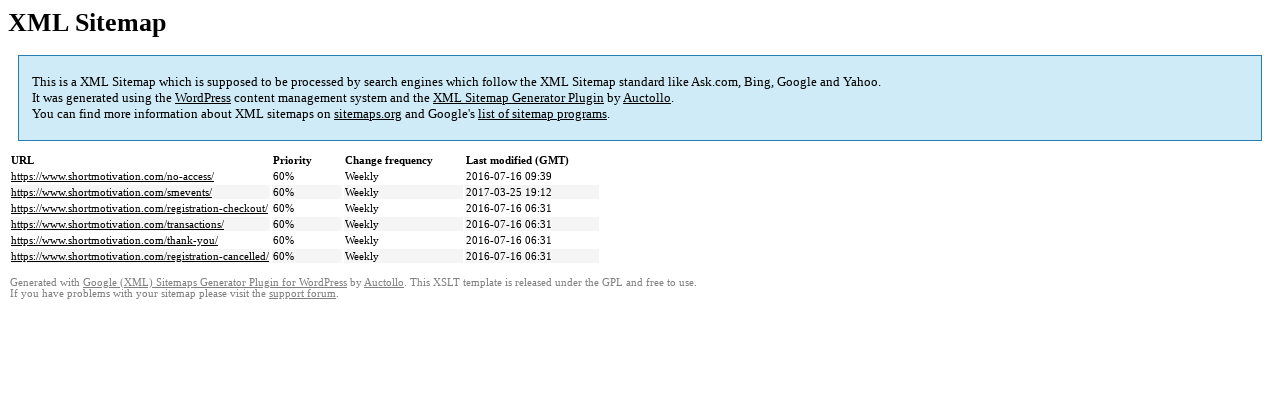

--- FILE ---
content_type: text/html; charset=UTF-8
request_url: https://www.shortmotivation.com/sitemap-pt-page-2016-07.html
body_size: 1039
content:

<title>XML Sitemap</title><style type="text/css">
					body {
						font-family:"Lucida Grande","Lucida Sans Unicode",Tahoma,Verdana;
						font-size:13px;
					}
					
					#intro {
						background-color:#CFEBF7;
						border:1px #2580B2 solid;
						padding:5px 13px 5px 13px;
						margin:10px;
					}
					
					#intro p {
						line-height:	16.8667px;
					}
					#intro strong {
						font-weight:normal;
					}
					
					td {
						font-size:11px;
					}
					
					th {
						text-align:left;
						padding-right:30px;
						font-size:11px;
					}
					
					tr.high {
						background-color:whitesmoke;
					}
					
					#footer {
						padding:2px;
						margin-top:10px;
						font-size:8pt;
						color:gray;
					}
					
					#footer a {
						color:gray;
					}
					
					a {
						color:black;
					}
				</style><h1>XML Sitemap</h1><div id="intro"><p>
                This is a XML Sitemap which is supposed to be processed by search engines which follow the XML Sitemap standard like Ask.com, Bing, Google and Yahoo.<br />
                It was generated using the <a rel="external nofollow" href="https://wordpress.org/">WordPress</a> content management system and the <strong><a rel="external nofollow" href="https://wordpress.org/plugins/google-sitemap-generator/" title="Google (XML) Sitemaps Generator Plugin for WordPress">XML Sitemap Generator Plugin</a></strong> by <a rel="external nofollow" href="https://auctollo.com">Auctollo</a>.<br />
                You can find more information about XML sitemaps on <a rel="external nofollow" href="http://sitemaps.org">sitemaps.org</a> and Google's <a rel="external nofollow" href="https://developers.google.com/search/blog/2009/01/new-google-sitemap-generator-for-your">list of sitemap programs</a>.
            </p></div><div id="content"><table><tr style="border-bottom:1px black solid"><th>URL</th><th>Priority</th><th>Change frequency</th><th>Last modified (GMT)</th></tr><tr><td><a href="https://www.shortmotivation.com/no-access/">https://www.shortmotivation.com/no-access/</a></td><td>60%</td><td>Weekly</td><td>2016-07-16 09:39</td></tr><tr class="high"><td><a href="https://www.shortmotivation.com/smevents/">https://www.shortmotivation.com/smevents/</a></td><td>60%</td><td>Weekly</td><td>2017-03-25 19:12</td></tr><tr><td><a href="https://www.shortmotivation.com/registration-checkout/">https://www.shortmotivation.com/registration-checkout/</a></td><td>60%</td><td>Weekly</td><td>2016-07-16 06:31</td></tr><tr class="high"><td><a href="https://www.shortmotivation.com/transactions/">https://www.shortmotivation.com/transactions/</a></td><td>60%</td><td>Weekly</td><td>2016-07-16 06:31</td></tr><tr><td><a href="https://www.shortmotivation.com/thank-you/">https://www.shortmotivation.com/thank-you/</a></td><td>60%</td><td>Weekly</td><td>2016-07-16 06:31</td></tr><tr class="high"><td><a href="https://www.shortmotivation.com/registration-cancelled/">https://www.shortmotivation.com/registration-cancelled/</a></td><td>60%</td><td>Weekly</td><td>2016-07-16 06:31</td></tr></table></div><div id="footer">
					Generated with <a rel="external nofollow" href="https://auctollo.com/" title="Google (XML) Sitemap Generator Plugin for WordPress">Google (XML) Sitemaps Generator Plugin for WordPress</a> by <a rel="external nofollow" href="https://auctollo.com/">Auctollo</a>. This XSLT template is released under the GPL and free to use.<br />
                    If you have problems with your sitemap please visit the <a rel="external nofollow" href="https://wordpress.org/support/plugin/google-sitemap-generator">support forum</a>.
				</div>
